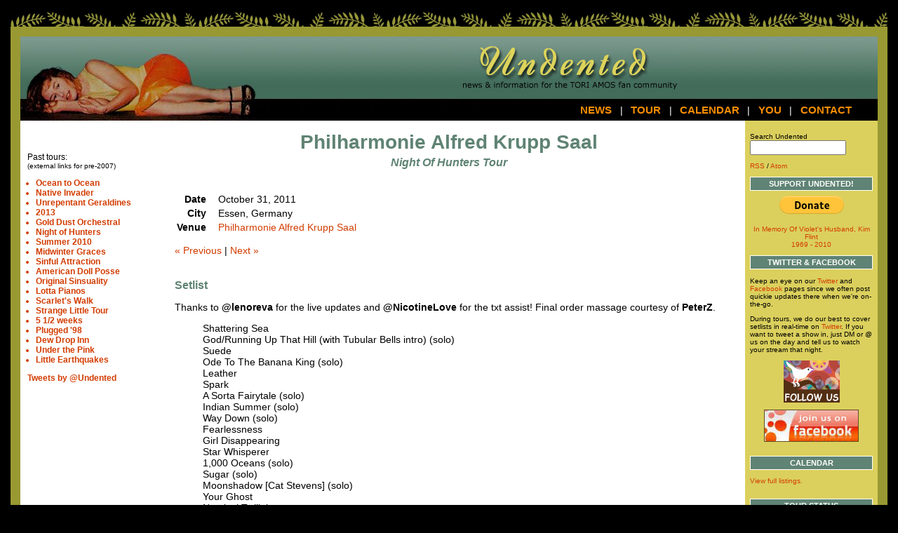

--- FILE ---
content_type: text/html; charset=utf-8
request_url: https://undented.com/tour/2362/essen-germany
body_size: 8290
content:
<!DOCTYPE html PUBLIC "-//W3C//DTD XHTML 1.0 Transitional//EN"
        "http://www.w3.org/TR/xhtml1/DTD/xhtml1-transitional.dtd">
<html xmlns="http://www.w3.org/1999/xhtml" xml:lang="en" lang="en">
<head>
	<meta http-equiv="content-type" content="text/html; charset=utf-8" />
	<link rel="stylesheet" href="https://undented.com/css/default.css" type="text/css" media="screen" />
	<link rel="alternate" type="application/rss+xml" title="Undented RSS Feed" href="http://undented.com/rss/" />
	<title>Essen, Germany | Tori Amos - Undented</title>
</head>
<body>
<div id="accessibility">
  <a href="#content" title="Go to content">Go to content</a> 
  <a href="#sidebar-1" title="Go to navigation">Go to navigation</a> 
  <a href="#sidebar-2" title="Go to search">Go to search</a> 
</div> <!-- /accessibility -->

<div id="leaves"></div>

<div id="container">

  <div id="header">
        <h1>
      <a rel="home" href="https://undented.com/"><img src="/images/design/undented.logo.jpg" width="317" height="89" alt="Tori Amos - Undented, Tori News" /></a>
    </h1>
    <ul>
      <li><a href="/">News</a> |</li>
      <li><a href="/tour">Tour</a> |</li>
      <li><a href="/calendar">Calendar</a> |</li>
      <li><a href="/you">You</a> |</li>
      <li><a href="/contact">Contact</a></li>
    </ul>

  </div>

  <div id="left_column">
    <p>Past tours:<br /><small>(external links for pre-2007)</small></p>

<ul>
<li><a href="/tour/ocean-to-ocean-tour">Ocean to Ocean</a>
<li><a href="/tour/native-invader-tour">Native Invader</a>
<li><a href="/tour/unrepentant-geraldines-tour">Unrepentant Geraldines</a></li>
<li><a href="/tour/2013">2013</a></li>
<li><a href="/tour/gold-dust-orchestral">Gold Dust Orchestral</a></li>
<li><a href="/tour/night-of-hunters">Night of Hunters</a></li>
<li><a href="/tour/summer-2010">Summer 2010</a></li>
<li><a href="/tour/midwinter-graces-tour">Midwinter Graces</a></li>
<li><a href="/tour/sinful-attraction">Sinful Attraction</a></li>
<li><a href="/tour/american-doll-posse">American Doll Posse</a></li>
<li><a href="http://thedent.com/tourlist05.html">Original Sinsuality</a></li>
<li><a href="http://thedent.com/tourlist03.php">Lotta Pianos</a></li>
<li><a href="http://thedent.com/tourlist02.php">Scarlet's Walk</a></li>
<li><a href="http://thedent.com/tour01.html">Strange Little Tour</a></li>
<li><a href="http://thedent.com/tour99.html">5 1/2 weeks</a></li>
<li><a href="http://thedent.com/tour98.html">Plugged '98</a></li>
<li><a href="http://thedent.com/dewmain.html">Dew Drop Inn</a></li>
<li><a href="http://thedent.com/toursummary.html#utp">Under the Pink</a></li>
<li><a href="http://thedent.com/toursummary.html#le">Little Earthquakes</a></li>
</ul>

<a class="twitter-timeline" href="https://twitter.com/Undented" data-widget-id="739977608104927236">Tweets by @Undented</a>

<script>!function(d,s,id){var js,fjs=d.getElementsByTagName(s)[0],p=/^http:/.test(d.location)?'http':'https';if(!d.getElementById(id)){js=d.createElement(s);js.id=id;js.src=p+"://platform.twitter.com/widgets.js";fjs.parentNode.insertBefore(js,fjs);}}(document,"script","twitter-wjs");</script>

<div id="google_skyscraper">

<script type="text/javascript"><!--
google_ad_client = "pub-3765491143309540";
/* Undented sidebar */
google_ad_slot = "4364934638";
google_ad_width = 120;
google_ad_height = 600;
//-->
</script>
<script type="text/javascript"
src="https://pagead2.googlesyndication.com/pagead/show_ads.js">
</script>

</div>
  </div>

  <div id="right_column">
        <form role="search" method="get" action="https://undented.com/">
<p class="search_input">Search Undented<br />
<input name="q" size="15" type="text" value="" /></p>
</form>
    <p><a type="application/rss+xml" title="RSS feed" href="https://undented.com/rss/?section=tour">RSS</a> / <a type="application/atom+xml" title="Atom feed" href="https://undented.com/atom/?section=tour">Atom</a></p>

<dl>
<dt>Support Undented!</dt>
<dl><div align="center">
<form action="https://www.paypal.com/cgi-bin/webscr" method="post">
<input type="hidden" name="cmd" value="_s-xclick">
<input type="hidden" name="encrypted" value="-----BEGIN [base64]/7aqEI1pHDBlfvXQRRbO0ibRGtvDRDeOzELMAkGBSsOAwIaBQAwgaQGCSqGSIb3DQEHATAUBggqhkiG9w0DBwQIT/ha29lDVAmAgYAKlFtKapJQR14YPYTgYPOpftucmC4NHB4En0wBiqX8ZtoLY2CDvaTgy5rn/AfnTzw0iqW/Z//T5/sEUXhXpNKASG7UhVyQtYvhpxp1yq6+CbI7WAAiJY1mbrX/[base64]/Za+GJ/[base64]/9j/iKG4Thia/[base64]/hPMA0GCSqGSIb3DQEBAQUABIGAe9x/nEB/y2LMbH/8ipx+9ZE5zdrt4VnwKa1f1T9uiljmsmmLki3L1QwEcV1ixY57GD0btNIv6ZT7BUU7lNy6CYTcN3DTpKQaq28GJYfaVctXTKdqvx/bIncaeYlh9I43jXRTcv78bDLypHjGLkz6rh+i8Y6wJDuDrx1c6Qch2MQ=-----END PKCS7-----
">
<input type="image" src="https://www.paypal.com/en_US/i/btn/btn_donate_LG.gif" border="0" name="submit" alt="PayPal - The safer, easier way to pay online!">
<img alt="" border="0" src="https://www.paypal.com/en_US/i/scr/pixel.gif" width="1" height="1">
</form>
<p><a href="/news/2267/kim-flint-1969-2010">In Memory Of Violet's Husband, Kim Flint
<br>1969 - 2010</a></p>
</div></dl>
<dt>Twitter & Facebook</dt>
<dd>
<p>Keep an eye on our <a href="http://twitter.com/Undented">Twitter</a> and <a href="http://www.facebook.com/Undented">Facebook</a> pages since we often post quickie updates there when we're on-the-go.</p>
<p>During tours, we do our best to cover setlists in real-time on <a href="http://twitter.com/Undented">Twitter</a>. If you want to tweet a show in, just DM or @ us on the day and tell us to watch your stream that night.</p>
<p><a href="http://twitter.com/Undented"><img src="/images/1827.png" alt="Undented on Twitter" /></a></p>
<p><a href="http://www.facebook.com/Undented"><img src="/images/2480.jpg" alt="Undented on Facebook" /></a></p>
</dd>
<dt>Calendar</dt>
<dd>
<a href="/calendar">View full listings.</a><br />
<ul class="calendar"></ul>
</dd>
<dl>
<dt>Tour Status</dt>
<dd>
<p>Tori is touring in 2017 to support the release of <cite>Native Invader</cite>. The European legs runs from early September through early October and the North American leg runs from late October to early December. We do not know if additional dates elsewhere will be added.</p>
</dd>
<!-- <dt>IM Your Tour Reports</dt>
<dd>
During the shows, you can IM tour reports to us through the following services:<br /> -->
<a href="xmpp:undentedtour@jabber.org">
<!-- jabber/undentedtour@jabber.org-->
<!-- <img src="http://technoserv.no-ip.org:8080/aim/undentedtour/onurl=technoserv.no-ip.org/osiimg/set1/jabberonline.png/offurl=technoserv.no-ip.org/osiimg/set1/jabberoffline.png/unknownurl=technoserv.no-ip.org/osiimg/set1/jabberunknown.png"
align="middle" border="0" alt="Jabber Online Status Indicator"
onerror="this.onerror=null;this.src='http://technoserv.no-ip.org/osiimg/set1/jabberunknown.png';" /></a>
<a href="aim:goim?screenname=undentedtour">
<img src="http://technoserv.no-ip.org:8080/aim/undentedtour/onurl=technoserv.no-ip.org/osiimg/set1/aimonline.png/offurl=technoserv.no-ip.org/osiimg/set1/aimoffline.png/unknownurl=technoserv.no-ip.org/osiimg/set1/aimunknown.png"
align="middle" border="0" alt="AIM Online Status Indicator"
onerror="this.onerror=null;this.src='http://technoserv.no-ip.org/osiimg/set1/aimunknown.png';" /></a>
<a href="ymsgr:sendIM?undentedtour">
<img src="http://technoserv.no-ip.org:8080/yahoo/undentedtour/onurl=technoserv.no-ip.org/osiimg/set1/yahooonline.png/offurl=technoserv.no-ip.org/osiimg/set1/yahoooffline.png/unknownurl=technoserv.no-ip.org/osiimg/set1/yahoounknown.png"
align="middle" border="0" alt="Yahoo Online Status Indicator"
onerror="this.onerror=null;this.src='http://technoserv.no-ip.org/osiimg/set1/yahoounknown.png';" /></a>
<a href="http://technoserv.no-ip.org:8080/message/msn/violet@undented.com">
<img src="http://technoserv.no-ip.org:8080/msn/violet@undented.com/onurl=technoserv.no-ip.org/osiimg/set1/msnonline.png/offurl=technoserv.no-ip.org/osiimg/set1/msnoffline.png/unknownurl=technoserv.no-ip.org/osiimg/set1/msnunknown.png"
align="middle" border="0" alt="MSN Online Status Indicator"
onerror="this.onerror=null;this.src='http://technoserv.no-ip.org/osiimg/set1/msnunknown.png';" /></a>
</dd> -->
<dt>Useful Tour Stuffs</dt>
<dd>
<ul>
<li><a href="http://www.torithoughts.org/toritour/index.html">ToriTour</a></li>
<li><a href="http://www.torithoughts.org/toritour/exit75/index.html">Exit 75</a></li>
<li><a href="/news/721/the-mondo-adp-merchandise-compendium
">Tour Merchandise</a></li>
<li><a href="http://www.toribootlegs.com/">Legs & Boots</a></li>
<li><a href="http://toriset.org">Tori Amos Setlist Database</a></li>
<li><a href="http://undented.com/news/1145/meet-and-greet-info article">M&G Info</a></li>
</ul>
</dd>
<dt>Current Release</dt>
<dd>
<img src="/images/3104t.jpg" alt="" /><br />
<cite>Native Invader</cite> (album, 2017)<br />
</dd>
</dl>
  </div>

<!-- center -->
<div id="middle_column">



  





<h1>Philharmonie Alfred Krupp Saal</h1>
<h2 class="subtitle">Night Of Hunters Tour</h2>
<table id="tour_detail">
<tr>
  <th>Date</th>
  <td>October 31, 2011</td>
</tr>
<tr>
  <th>City</th>
  <td>Essen, Germany</td>
</tr>
<tr>
  <th>Venue</th>
  <td><a href="http://www.philharmonie-essen.de/konzerte/event/36059.htm">Philharmonie Alfred Krupp Saal</a></td>
</tr>

</table>



<div id="article_navigation">
  
    
      <a title="Brussels, Belgium" rel="prev" href="https://undented.com/tour/2361/brussels-belgium">&#171; Previous</a>
    
    |
    
      <a title="London, UK (1)" rel="next" href="https://undented.com/tour/2363/london-uk">Next &#187;</a>
    
  

</div>


<div id="concert_body">
  	<h2>Setlist</h2>

	<p>Thanks to <strong>@lenoreva</strong> for the live updates and <strong>@NicotineLove</strong> for the txt assist! Final order massage courtesy of <strong>PeterZ</strong>.</p>

	<ul>
		<li>Shattering Sea</li>
		<li>God/Running Up That Hill (with Tubular Bells intro) (solo)</li>
		<li>Suede</li>
		<li>Ode To The Banana King (solo)</li>
		<li>Leather</li>
		<li>Spark</li>
		<li>A Sorta Fairytale (solo)</li>
		<li>Indian Summer (solo)</li>
		<li>Way Down (solo)</li>
		<li>Fearlessness</li>
		<li>Girl Disappearing</li>
		<li>Star Whisperer</li>
		<li>1,000 Oceans (solo)</li>
		<li>Sugar (solo)</li>
		<li>Moonshadow [Cat Stevens] (solo)</li>
		<li>Your Ghost</li>
		<li>Nautical Twilight</li>
		<li>Precious Things</li>
		<li>Cruel</li>
	</ul>

	<p>First Encore
	<ul>
		<li>A Multitude of Shades</li>
		<li>Winter</li>
	</ul></p>

	<p>Second Encore
	<ul>
		<li>Hallelujah [Leonard Cohen] (solo)</li>
		<li>Carry</li>
		<li>Siren</li>
		<li>Big Wheel</li>
	</ul></p>

	<h2>Videos</h2>

	<p><strong>Hallelujah</strong><br />
<iframe width="640" height="360" src="http://www.youtube.com/embed/NTuuClZIE0E" frameborder="0" allowfullscreen></iframe></p>

	<p><strong>Suede / Big Wheel</strong><br />
<iframe width="640" height="360" src="http://www.youtube.com/embed/Pc7OSel7XZQ" frameborder="0" allowfullscreen></iframe></p>
</div>

<script type="text/javascript" src="/js/mootools.js"></script>
<script type="text/javascript" src="/js/slimbox.js"></script>




  <h2>Reviews</h2>
  <ol class="comments"><li><p class="comment_name" id="#c002749">
  <strong>Manja</strong> says:
</p>

	<p>This was an <span class="caps">AMAZING</span> show! Tori came out at around 9:15pm wearing a feathery mask in front of her eyes which she put away next to her Bösendorfer for her first song. I liked her outfit a lot, her furry vest and her killer heels.<br />
Tori was in a very good mood. Since it was her last show in Europe before going to Britain she seemed to close a first chapter of her recent tour. And so was the show: sparkling, powerful, emotional and full of surprises. It was so intense, I don&#8217;t know if it was due to my seat which, luckily, was in the second row so I could see every movement on Toris face. The setlist was like opening one wonderful present after another. I was so happy when she played the God/Running up that Hill combo. And I was so surprised by many of the arrangements with the quartet. The guys are so good and Tori and the fab four are playing together in a way that you just think it&#8217;s meant to be like this. <br />
I liked A Sorta Fairytale a lot which Tori kind of dedicated to her audiance of the past three weeks. In the end she pointed out that she has enjoyed her audience during the tour so much, she even said that it has been the best ever. But I must say that this Tour is something very special. I&#8217;ve always enjoyed her shows and she has never disappointed me but somehow it seems like she has reached a new level. I don&#8217;t know how to put this differently, maybe you understand what I mean.<br />
T. said she played the Leonard Cohen cover for the first time &#8211; it was so beautiful.<br />
I could go on and on about how perfectly amazing it was, but I can only recommend to go and see her!<br />
And like many others I hope that there will be bootlegs of this tour on sale. Thank you, Tori, you have created something truely amazing!</p>

</li>
<li><p class="comment_name" id="#c002750">
  <strong>Melanie</strong> says:
</p>

	<p>What a great show! The venue was fantastic, the sound was excellent and so was the light show for each song. Tori was on fire her voice was amazing.<br />

<p>Shattering Sea is a great opener and it gave me chills to see how much Tori and the Fab 4 put into this song and pound their instruments. I loved A Sorta Fairytale and Indian Summer very much and I didn’t expected these songs at all. Sugar just rocked, 1,000 Oceans made me cry and Fearlessness and Star Whisperer were the best performances tonight from the new album – in my opinion. Winter is just magical with the quartet and you couldn’t have asked for a more powerful and better ending as Siren and Big Wheel for this show. Again, what a great show!</p>

</li>
<li><p class="comment_name" id="#c002813">
  <strong>Franziska</strong> says:
</p>

	<p>This concert in Essen was the best that I have seen. It was my fourth Tori show and before the concert I had the chance to see Tori at the meet and greet. It was absolutely fantastic! She is such a wondeful person and really took her time to see her fans for 1 and a half hour! She wore a yellow dress with a black leather jacket and killer Halloween high heels. It was my first meet and greet and I was so excited, but Tori was so nice and started asking me something. I was there with my mother who is also a big fan of her and we were so happy, because we got a photo with Tori and she also signed my fan card. I&#8217;m sure that I will never forget this day. It was so magical! </p>

	<p>The concert was also incredible. Tori looked beautiful in her black dress combined with a green west. She played and sang all of the songs in a brilliant way. Her voice was so clear and the Bösendorfer and the quartett sounded great. I liked all the songs from Night of Hunters, especially Fearlessness, Carry and Nautical Twilight.
 The highlights of the show were her cover versions of Running up that Hill/God, Moonshadow and a beautiful and surprising interpretation of Hallelujah. The best moments of the show for me were when she sang A sorta Fairytale and Sugar, two of my favorite songs. I never thought that she would play them, but she did. It was so amazing and I nearly started to cry, because I requested them both at the meet and greet. Tori said before Fairytale that it is her love song for us and later in the show she mentioned that the audience in the last three weeks in Europe was the best she ever had and she thanked us all. <br />
I think it was a perfect show before she left the continent. Tori gave her best and played great songs from diffrent records including a fantastic Spark, a 1000 Oceans, a very emotional version of Winter, Siren with the string quartett and for the first time on this tour Indian Summer and the unexpected Ode to the Banana King. <br />
This concert was a real highlight for me and I will never forget that I had the opportunity to meet her and that she played my requests. I&#8217;m looking forward to the next tour. Thank you Tori!</p>

</li></ol>





  <p>Reviews are no longer being accepted for this show.</p>


  <h2>Submitting Photos & Video</h2>
<p>If you want to submit photos or videos, <a href="&#109;&#97;&#105;&#108;&#116;&#111;&#58;&#118;&#105;&#111;&#108;&#101;&#116;&#64;&#117;&#110;&#100;&#101;&#110;&#116;&#101;&#100;&#46;&#99;&#111;&#109;">mail them directly to Violet</a>. (If you're submitting both, it's fine to include them in the same message.)</p>

<p><b>Image files should be no larger than 640px in height and under 100kb.  If you cannot resize your own images, we can do it for you, but be aware it will take us longer to get them up.</b></p>  

<p>Please include the name you want us to use as your photo credit. Pick something unique, as you would for a forum login.  Each credit name must be different in our [photo] database.  If you see a photo (or video) posted here that has been credited to the wrong person, let us know right away.</p>

<p><b>If you have a video you'd like to share, or you've come across a cool video you think we should add, email us the URL.</b> If you've taken video but aren't able to post it online yourself for whatever reason, you can send us the file and we'll make it available through our YouTube account.</p>
<div id="article_navigation">
  
    
      <a title="Brussels, Belgium" rel="prev" href="https://undented.com/tour/2361/brussels-belgium">&#171; Previous</a>
    
    |
    
      <a title="London, UK (1)" rel="next" href="https://undented.com/tour/2363/london-uk">Next &#187;</a>
    
  

</div>






</div>

<!-- footer -->
<div id="footer"></div>
</div>
<div id="copyright">
  <a href="/contact">Contact</a> | <a href="/policy">Policy</a><br /> 
Copyright 2006&#8211;2026 Undented
</div>
</body>
</html>

--- FILE ---
content_type: text/html; charset=utf-8
request_url: https://www.google.com/recaptcha/api2/aframe
body_size: 268
content:
<!DOCTYPE HTML><html><head><meta http-equiv="content-type" content="text/html; charset=UTF-8"></head><body><script nonce="Rq9Lnbh7z0MQtOWIvUALZg">/** Anti-fraud and anti-abuse applications only. See google.com/recaptcha */ try{var clients={'sodar':'https://pagead2.googlesyndication.com/pagead/sodar?'};window.addEventListener("message",function(a){try{if(a.source===window.parent){var b=JSON.parse(a.data);var c=clients[b['id']];if(c){var d=document.createElement('img');d.src=c+b['params']+'&rc='+(localStorage.getItem("rc::a")?sessionStorage.getItem("rc::b"):"");window.document.body.appendChild(d);sessionStorage.setItem("rc::e",parseInt(sessionStorage.getItem("rc::e")||0)+1);localStorage.setItem("rc::h",'1768501515422');}}}catch(b){}});window.parent.postMessage("_grecaptcha_ready", "*");}catch(b){}</script></body></html>